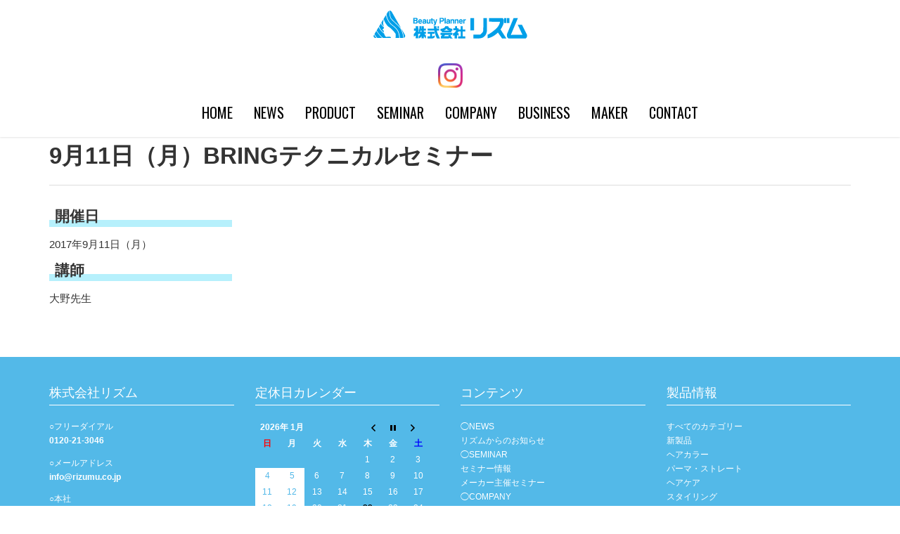

--- FILE ---
content_type: text/html; charset=UTF-8
request_url: https://rizumu.co.jp/9%E6%9C%8811%E6%97%A5%EF%BC%88%E6%9C%88%EF%BC%89bring%E3%83%86%E3%82%AF%E3%83%8B%E3%82%AB%E3%83%AB%E3%82%BB%E3%83%9F%E3%83%8A%E3%83%BC/
body_size: 24146
content:
<!DOCTYPE html>
<html lang="ja">
<head prefix="og: http://ogp.me/ns# fb: http://ogp.me/ns/fb# article: http://ogp.me/ns/article#">
	<meta charset="UTF-8">
	<meta name="viewport" content="width=device-width, initial-scale=1.0, maximum-scale=1.0, user-scalable=0" />
    <meta name="format-detection" content="telephone=no">
	<link rel="pingback" href="https://rizumu.co.jp/xmlrpc.php" />
	<!--[if lt IE 9]>
	<script src="https://rizumu.co.jp/wp-content/themes/habakiri/js/html5shiv.min.js"></script>
	<![endif]-->
	<title>9月11日（月）BRINGテクニカルセミナー | 株式会社リズム</title>

<!-- All in One SEO Pack 2.3.8 by Michael Torbert of Semper Fi Web Design[514,559] -->
<meta name="description" itemprop="description" content="開催日 2017年9月11日（月） 講師 大野先生" />

<link rel="canonical" href="https://rizumu.co.jp/9%e6%9c%8811%e6%97%a5%ef%bc%88%e6%9c%88%ef%bc%89bring%e3%83%86%e3%82%af%e3%83%8b%e3%82%ab%e3%83%ab%e3%82%bb%e3%83%9f%e3%83%8a%e3%83%bc/" />
				<script type="text/javascript">
					var _gaq = _gaq || [];
					          _gaq.push(['_setAccount', 'UA-76179065-11']);
															          _gaq.push(['_trackPageview']);
					(function () {
						var ga = document.createElement('script');
						ga.type = 'text/javascript';
						ga.async = true;
						            ga.src = ('https:' == document.location.protocol ? 'https://ssl' : 'http://www') + '.google-analytics.com/ga.js';
						            var s = document.getElementsByTagName('script')[0];
						s.parentNode.insertBefore(ga, s);
					})();
				</script>
				<!-- /all in one seo pack -->
<link rel="alternate" type="application/rss+xml" title="株式会社リズム &raquo; フィード" href="https://rizumu.co.jp/feed/" />
<link rel="alternate" type="application/rss+xml" title="株式会社リズム &raquo; コメントフィード" href="https://rizumu.co.jp/comments/feed/" />
		<script type="text/javascript">
			window._wpemojiSettings = {"baseUrl":"https:\/\/s.w.org\/images\/core\/emoji\/72x72\/","ext":".png","source":{"concatemoji":"https:\/\/rizumu.co.jp\/wp-includes\/js\/wp-emoji-release.min.js"}};
			!function(e,o,t){var a,n,r;function i(e){var t=o.createElement("script");t.src=e,t.type="text/javascript",o.getElementsByTagName("head")[0].appendChild(t)}for(r=Array("simple","flag","unicode8","diversity"),t.supports={everything:!0,everythingExceptFlag:!0},n=0;n<r.length;n++)t.supports[r[n]]=function(e){var t,a,n=o.createElement("canvas"),r=n.getContext&&n.getContext("2d"),i=String.fromCharCode;if(!r||!r.fillText)return!1;switch(r.textBaseline="top",r.font="600 32px Arial",e){case"flag":return r.fillText(i(55356,56806,55356,56826),0,0),3e3<n.toDataURL().length;case"diversity":return r.fillText(i(55356,57221),0,0),a=(t=r.getImageData(16,16,1,1).data)[0]+","+t[1]+","+t[2]+","+t[3],r.fillText(i(55356,57221,55356,57343),0,0),a!=(t=r.getImageData(16,16,1,1).data)[0]+","+t[1]+","+t[2]+","+t[3];case"simple":return r.fillText(i(55357,56835),0,0),0!==r.getImageData(16,16,1,1).data[0];case"unicode8":return r.fillText(i(55356,57135),0,0),0!==r.getImageData(16,16,1,1).data[0]}return!1}(r[n]),t.supports.everything=t.supports.everything&&t.supports[r[n]],"flag"!==r[n]&&(t.supports.everythingExceptFlag=t.supports.everythingExceptFlag&&t.supports[r[n]]);t.supports.everythingExceptFlag=t.supports.everythingExceptFlag&&!t.supports.flag,t.DOMReady=!1,t.readyCallback=function(){t.DOMReady=!0},t.supports.everything||(a=function(){t.readyCallback()},o.addEventListener?(o.addEventListener("DOMContentLoaded",a,!1),e.addEventListener("load",a,!1)):(e.attachEvent("onload",a),o.attachEvent("onreadystatechange",function(){"complete"===o.readyState&&t.readyCallback()})),(a=t.source||{}).concatemoji?i(a.concatemoji):a.wpemoji&&a.twemoji&&(i(a.twemoji),i(a.wpemoji)))}(window,document,window._wpemojiSettings);
		</script>
		<style type="text/css">
img.wp-smiley,
img.emoji {
	display: inline !important;
	border: none !important;
	box-shadow: none !important;
	height: 1em !important;
	width: 1em !important;
	margin: 0 .07em !important;
	vertical-align: -0.1em !important;
	background: none !important;
	padding: 0 !important;
}
</style>
<link rel='stylesheet' id='siteorigin-panels-front-css'  href='https://rizumu.co.jp/wp-content/plugins/siteorigin-panels/css/front.css' type='text/css' media='all' />
<link rel='stylesheet' id='biz-cal-style-css'  href='https://rizumu.co.jp/wp-content/plugins/biz-calendar/biz-cal.css' type='text/css' media='all' />
<link rel='stylesheet' id='wa_chpcs_style-css'  href='https://rizumu.co.jp/wp-content/plugins/carousel-horizontal-posts-content-slider/assets/css/custom-style.css' type='text/css' media='all' />
<link rel='stylesheet' id='contact-form-7-css'  href='https://rizumu.co.jp/wp-content/plugins/contact-form-7/includes/css/styles.css' type='text/css' media='all' />
<link rel='stylesheet' id='whats-new-style-css'  href='https://rizumu.co.jp/wp-content/plugins/whats-new-genarator/whats-new.css' type='text/css' media='all' />
<link rel='stylesheet' id='habakiri-assets-css'  href='https://rizumu.co.jp/wp-content/themes/habakiri/css/assets.min.css' type='text/css' media='all' />
<link rel='stylesheet' id='habakiri-css'  href='https://rizumu.co.jp/wp-content/themes/habakiri/style.min.css' type='text/css' media='all' />
<link rel='stylesheet' id='habakiri-child-css'  href='https://rizumu.co.jp/wp-content/themes/habakiri-child/style.css' type='text/css' media='all' />
<script type='text/javascript' src='https://rizumu.co.jp/wp-includes/js/jquery/jquery.js'></script>
<script type='text/javascript' src='https://rizumu.co.jp/wp-includes/js/jquery/jquery-migrate.min.js'></script>
<script type='text/javascript'>
/* <![CDATA[ */
var bizcalOptions = {"holiday_title":"\u5b9a\u4f11\u65e5","sun":"on","mon":"on","temp_holidays":"2016-05-03\r\n2016-05-04\r\n2016-05-05\r\n2016-05-10\r\n2016-05-17\r\n2016-06-14\r\n2016-06-21\r\n2016-08-09\r\n2016-08-13\r\n2016-08-16\r\n2016-08-23\r\n2016-08-29\r\n2016-09-13\r\n2016-09-20\r\n2016-10-11\r\n2016-10-18\r\n2016-11-15\r\n2016-11-22\r\n2016-12-13\r\n2016-12-20\r\n2016-12-30\r\n2016-12-31\r\n2017-01-03\r\n2017-01-10\r\n2017-01-17\r\n2017-02-14\r\n2017-02-21\r\n2017-03-14\r\n2017-03-21\r\n2017-04-11\r\n2017-04-18\r\n2017-05-06\r\n2017-05-09\r\n2017-05-16\r\n2017-06-13\r\n2017-06-20\r\n2017-07-11\r\n2017-07-18\r\n2017-08-12\r\n2017-08-15\r\n2017-08-22\r\n2017-09-12\r\n2017-09-19\r\n2017-10-10\r\n2017-10-17\r\n2017-11-14\r\n2017-11-21\r\n2017-12-12\r\n2017-12-19\r\n2017-12-30\r\n2018-01-02\r\n2018-01-03\r\n2018-01-04\r\n2018-01-09\r\n2018-01-16\r\n2018-02-20\r\n2018-03-20\r\n2018-04-17\r\n2018-05-03\r\n2018-05-04\r\n2018-05-05\r\n2018-05-22\r\n2018-06-19\r\n2018-07-17\r\n2018-08-11\r\n2018-08-14\r\n2018-08-15\r\n2018-08-21\r\n2018-09-18\r\n2018-10-16\r\n2018-11-20\r\n2018-12-18\r\n2019-01-01\r\n2019-01-02\r\n2019-01-03\r\n2019-01-04\r\n2019-01-22\r\n2019-02-19\r\n2019-03-19\r\n2019-04-16\r\n2019-05-21\r\n2019-06-18\r\n2019-07-16\r\n2019-08-20\r\n2019-09-17\r\n2019-10-22\r\n2019-11-19\r\n2019-12-17\r\n2019-12-31\r\n2020-01-01\r\n2020-01-02\r\n2020-01-03\r\n2020-01-04\r\n2020-01-21\r\n2020-02-18\r\n2020-03-17\r\n2020-04-21\r\n2020-05-19\r\n2020-05-02\r\n2020-05-05\r\n2020-05-06\r\n2020-06-16\r\n2020-07-21\r\n2020-08-18\r\n2020-09-15\r\n2020-10-20\r\n2020-11-17\r\n2020-12-15\r\n2020-08-13\r\n2020-08-14\r\n2020-08-15\r\n2020-09-22\r\n2020-12-22\r\n2020-12-30\r\n2020-12-31\r\n2021-01-01\r\n2021-01-02\r\n2021-02-16\r\n2021-03-16\r\n2021-04-20\r\n2021-05-18\r\n2021-06-22\r\n2021-07-20\r\n2021-08-17\r\n2021-09-21\r\n2021-10-19\r\n2021-11-16\r\n2021-12-21\r\n2021-12-30\r\n2021-12-31\r\n2022-01-01\r\n2022-01-02\r\n2022-01-03\r\n2022-01-04\r\n2022-01-18\r\n2022-02-22\r\n2022-03-22\r\n2022-04-19\r\n2022-05-17\r\n2022-06-21\r\n2022-07-19\r\n2022-08-16\r\n2022-09-20\r\n2022-10-18\r\n2022-11-22\r\n2022-12-20\r\n2022-05-03\r\n2022-05-04\r\n2022-05-05\r\n2022-08-12\r\n2022-08-13\r\n2022-12-30\r\n2022-12-31\r\n2023-01-03\r\n2023-01-04\r\n2023-01-24\r\n2023-02-21\r\n2023-03-21\r\n2023-04-18\r\n2023-05-02\r\n2023-05-03\r\n2023-05-04\r\n2023-05-05\r\n2023-05-16\r\n2023-06-20\r\n2023-07-18\r\n2023-08-12\r\n2023-08-15\r\n2023-08-16\r\n2023-08-22\r\n2023-09-19\r\n2023-10-17\r\n2023-11-21\r\n2023-12-19\r\n2023-12-30\r\n2023-12-31\r\n2024-01-01\r\n2024-01-02\r\n2024-01-03\r\n2024-01-04\r\n2024-01-16\r\n2024-02-20\r\n2024-03-19\r\n2024-04-16\r\n2024-05-03\r\n2024-05-04\r\n2024-05-21\r\n2024-06-18\r\n2024-07-16\r\n2024-08-13\r\n2024-08-14\r\n2024-08-15\r\n2024-08-20\r\n2024-09-17\r\n2024-10-15\r\n2024-11-19\r\n2024-12-17\r\n2024-12-31\r\n2025-01-01\r\n2025-01-02\r\n2025-01-03\r\n2025-01-04\r\n2025-01-21\r\n2025-02-18\r\n2025-03-18\r\n2025-04-22\r\n2025-05-20\r\n2025-06-17\r\n2025-07-22\r\n2025-08-19\r\n2025-09-16\r\n2025-10-21\r\n2025-11-18\r\n2025-12-16","temp_weekdays":"2016-05-08\r\n2016-06-12\r\n2016-08-07\r\n2016-09-11\r\n2016-10-09\r\n2016-11-13\r\n2016-12-11\r\n2017-01-08\r\n2017-02-12\r\n2017-03-12\r\n2017-04-09\r\n2017-06-11\r\n2017-07-09\r\n2017-09-10\r\n2017-10-08\r\n2017-11-12\r\n2017-12-10\r\n2018-01-07\r\n2020-01-05\r\n2020-09-15\r\n2025-01-06","eventday_title":"","eventday_url":"","eventdays":"","month_limit":"\u5236\u9650\u306a\u3057","nextmonthlimit":"12","prevmonthlimit":"12","plugindir":"https:\/\/rizumu.co.jp\/wp-content\/plugins\/biz-calendar\/","national_holiday":""};
/* ]]> */
</script>
<script type='text/javascript' src='https://rizumu.co.jp/wp-content/plugins/biz-calendar/calendar.js'></script>
<script type='text/javascript' src='https://rizumu.co.jp/wp-content/plugins/carousel-horizontal-posts-content-slider/assets/js/caroufredsel/jquery.transit.min.js'></script>
<script type='text/javascript' src='https://rizumu.co.jp/wp-content/plugins/carousel-horizontal-posts-content-slider/assets/js/caroufredsel/jquery.carouFredSel-6.2.1-packed.js'></script>
<script type='text/javascript' src='https://rizumu.co.jp/wp-content/plugins/carousel-horizontal-posts-content-slider/assets/js/caroufredsel/jquery.touchSwipe.min.js'></script>
<script type='text/javascript'>
/* <![CDATA[ */
var chpcsArgs = {"auto_scroll":"true","circular":"true","easing_effect":"linear","item_align":"center","direction":"left","touch_swipe":"false","item_width":"150","time_out":"10000","css_transition":"false","infinite":"true","fx":"scroll"};
/* ]]> */
</script>
<script type='text/javascript' src='https://rizumu.co.jp/wp-content/plugins/carousel-horizontal-posts-content-slider/assets/js/script.js'></script>
<link rel='https://api.w.org/' href='https://rizumu.co.jp/wp-json/' />
<link rel="EditURI" type="application/rsd+xml" title="RSD" href="https://rizumu.co.jp/xmlrpc.php?rsd" />
<link rel="wlwmanifest" type="application/wlwmanifest+xml" href="https://rizumu.co.jp/wp-includes/wlwmanifest.xml" /> 
<link rel='prev' title='9月4日（月）店販講習' href='https://rizumu.co.jp/9%e6%9c%884%e6%97%a5%ef%bc%88%e6%9c%88%ef%bc%89%e5%ba%97%e8%b2%a9%e8%ac%9b%e7%bf%92/' />
<link rel='next' title='11月20日（月）成人式アップ' href='https://rizumu.co.jp/11%e6%9c%8820%e6%97%a5%ef%bc%88%e6%9c%88%ef%bc%89%e6%88%90%e4%ba%ba%e5%bc%8f%e3%82%a2%e3%83%83%e3%83%97/' />
<meta name="generator" content="WordPress 4.5.32" />
<link rel='shortlink' href='https://rizumu.co.jp/?p=1308' />
<link rel="alternate" type="application/json+oembed" href="https://rizumu.co.jp/wp-json/oembed/1.0/embed?url=https%3A%2F%2Frizumu.co.jp%2F9%25e6%259c%258811%25e6%2597%25a5%25ef%25bc%2588%25e6%259c%2588%25ef%25bc%2589bring%25e3%2583%2586%25e3%2582%25af%25e3%2583%258b%25e3%2582%25ab%25e3%2583%25ab%25e3%2582%25bb%25e3%2583%259f%25e3%2583%258a%25e3%2583%25bc%2F" />
<link rel="alternate" type="text/xml+oembed" href="https://rizumu.co.jp/wp-json/oembed/1.0/embed?url=https%3A%2F%2Frizumu.co.jp%2F9%25e6%259c%258811%25e6%2597%25a5%25ef%25bc%2588%25e6%259c%2588%25ef%25bc%2589bring%25e3%2583%2586%25e3%2582%25af%25e3%2583%258b%25e3%2582%25ab%25e3%2583%25ab%25e3%2582%25bb%25e3%2583%259f%25e3%2583%258a%25e3%2583%25bc%2F&#038;format=xml" />
<style>a{color:#337ab7}a:focus,a:active,a:hover{color:#23527c}.site-branding a{color:#000}.responsive-nav a{color:#000;font-size:20px}.responsive-nav a small{color:#777;font-size:10px}.responsive-nav a:hover small,.responsive-nav a:active small,.responsive-nav .current-menu-item small,.responsive-nav .current-menu-ancestor small,.responsive-nav .current-menu-parent small,.responsive-nav .current_page_item small,.responsive-nav .current_page_parent small{color:#777}.responsive-nav .menu>.menu-item>a,.header--transparency.header--fixed--is_scrolled .responsive-nav .menu>.menu-item>a{background-color:transparent;padding:18px 15px}.responsive-nav .menu>.menu-item>a:hover,.responsive-nav .menu>.menu-item>a:active,.responsive-nav .menu>.current-menu-item>a,.responsive-nav .menu>.current-menu-ancestor>a,.responsive-nav .menu>.current-menu-parent>a,.responsive-nav .menu>.current_page_item>a,.responsive-nav .menu>.current_page_parent>a,.header--transparency.header--fixed--is_scrolled .responsive-nav .menu>.menu-item>a:hover,.header--transparency.header--fixed--is_scrolled .responsive-nav .menu>.menu-item>a:active,.header--transparency.header--fixed--is_scrolled .responsive-nav .menu>.current-menu-item>a,.header--transparency.header--fixed--is_scrolled .responsive-nav .menu>.current-menu-ancestor>a,.header--transparency.header--fixed--is_scrolled .responsive-nav .menu>.current-menu-parent>a,.header--transparency.header--fixed--is_scrolled .responsive-nav .menu>.current_page_item>a,.header--transparency.header--fixed--is_scrolled .responsive-nav .menu>.current_page_parent>a{background-color:transparent;color:#337ab7}.responsive-nav .sub-menu a{background-color:#000;color:#777}.responsive-nav .sub-menu a:hover,.responsive-nav .sub-menu a:active,.responsive-nav .sub-menu .current-menu-item a,.responsive-nav .sub-menu .current-menu-ancestor a,.responsive-nav .sub-menu .current-menu-parent a,.responsive-nav .sub-menu .current_page_item a,.responsive-nav .sub-menu .current_page_parent a{background-color:#191919;color:#337ab7}.off-canvas-nav{font-size:12px}.responsive-nav,.header--transparency.header--fixed--is_scrolled .responsive-nav{background-color:transparent}#responsive-btn{background-color:transparent;border-color:#eee;color:#000}#responsive-btn:hover{background-color:#f5f5f5;border-color:#eee;color:#000}.habakiri-slider__transparent-layer{background-color:rgba( 0,0,0, 0.44 )}.page-header{background-color:#222;color:#fff}.pagination>li>a{color:#337ab7}.pagination>li>span{background-color:#337ab7;border-color:#337ab7}.pagination>li>a:focus,.pagination>li>a:hover,.pagination>li>span:focus,.pagination>li>span:hover{color:#23527c}.header{background-color:#fff}.header--transparency.header--fixed--is_scrolled{background-color:#fff !important}.footer{background-color:#53b9e8}.footer-widget-area a{color:#777}.footer-widget-area,.footer-widget-area .widget_calendar #wp-calendar caption{color:#ffffff}.footer-widget-area .widget_calendar #wp-calendar,.footer-widget-area .widget_calendar #wp-calendar *{border-color:#ffffff}@media(min-width:992px){.responsive-nav{display:block}.off-canvas-nav,#responsive-btn{display:none !important}.header--2row{padding-bottom:0}.header--2row .header__col,.header--center .header__col{display:block}.header--2row .responsive-nav,.header--center .responsive-nav{margin-right:-1000px;margin-left:-1000px;padding-right:1000px;padding-left:1000px}.header--2row .site-branding,.header--center .site-branding{padding-bottom:0}.header--center .site-branding{text-align:center}}</style><link rel="icon" href="https://rizumu.co.jp/wp-content/uploads/2016/05/cropped-icon-300x300.png" sizes="32x32" />
<link rel="icon" href="https://rizumu.co.jp/wp-content/uploads/2016/05/cropped-icon-300x300.png" sizes="192x192" />
<link rel="apple-touch-icon-precomposed" href="https://rizumu.co.jp/wp-content/uploads/2016/05/cropped-icon-300x300.png" />
<meta name="msapplication-TileImage" content="https://rizumu.co.jp/wp-content/uploads/2016/05/cropped-icon-300x300.png" />
</head>
<body class="single single-post postid-1308 single-format-standard blog-template-single-full-width-fixed">
<div id="container">
		<header id="header" class="header header--center header--fixed">
				<div class="container">
			<div class="row header__content">
				<div class="col-xs-10 col-md-12 header__col">
					
<div class="site-branding">
	<h1 class="site-branding__heading">
		<a href="https://rizumu.co.jp/" rel="home"><img src="https://rizumu.co.jp/wp-content/uploads/2022/01/logo5.png" alt="株式会社リズム" class="site-branding__logo" /></a>	</h1>
<!-- end .site-branding --></div>
				<!-- end .header__col --></div>
				
				<div class="sns-box"><a href="http://instagram.com/rizumu.co.jp" target="_blank"><img src="https://rizumu.co.jp/wp-content/themes/habakiri-child/images/icon-insta.png" alt="インスタグラムアイコン" /></a></div>
				
				<div class="col-xs-2 col-md-12 header__col global-nav-wrapper clearfix">
					
<nav class="global-nav js-responsive-nav nav--hide" role="navigation">
	<div class="menu-main_menu-container"><ul id="menu-main_menu" class="menu"><li id="menu-item-282" class="menu-item menu-item-type-post_type menu-item-object-page menu-item-282"><a href="https://rizumu.co.jp/">HOME</a></li>
<li id="menu-item-614" class="menu-item menu-item-type-post_type menu-item-object-page menu-item-614"><a href="https://rizumu.co.jp/latest-news/">NEWS</a></li>
<li id="menu-item-772" class="menu-item menu-item-type-post_type menu-item-object-page menu-item-772"><a href="https://rizumu.co.jp/product/">PRODUCT</a></li>
<li id="menu-item-615" class="menu-item menu-item-type-post_type menu-item-object-page menu-item-615"><a href="https://rizumu.co.jp/seminar/">SEMINAR</a></li>
<li id="menu-item-874" class="menu-item menu-item-type-post_type menu-item-object-page menu-item-874"><a href="https://rizumu.co.jp/company/">COMPANY</a></li>
<li id="menu-item-514" class="menu-item menu-item-type-post_type menu-item-object-page menu-item-514"><a href="https://rizumu.co.jp/business/">BUSINESS</a></li>
<li id="menu-item-863" class="menu-item menu-item-type-post_type menu-item-object-page menu-item-863"><a href="https://rizumu.co.jp/maker/">MAKER</a></li>
<li id="menu-item-278" class="menu-item menu-item-type-post_type menu-item-object-page menu-item-278"><a href="https://rizumu.co.jp/contact/">CONTACT</a></li>
</ul></div><!-- end .global-nav --></nav>
					<div id="responsive-btn"></div>
				<!-- end .header__col --></div>
			<!-- end .row --></div>
		<!-- end .container --></div>
			<!-- end #header --></header>
	<div id="contents">
		

<div class="sub-page-contents">
	<div class="container">
	<main id="main" role="main">

				<article class="article article--single post-1308 post type-post status-publish format-standard has-post-thumbnail hentry category-seminar category-rizumu-seminar">
	<div class="entry">
						<h1 class="entry__title entry-title">9月11日（月）BRINGテクニカルセミナー</h1>
								<div class="entry-meta">
			<ul class="entry-meta__list">
				<li class="entry-meta__item published"><time datetime="2017-06-02T12:47:45+00:00">公開日: 2017-06-02</time></li><li class="entry-meta__item updated hidden"><time datetime="2017-06-23T13:14:36+00:00">更新日: 2017-06-23</time></li><li class="entry-meta__item vCard author">著者: <a href="https://rizumu.co.jp/author/rizumu/"><span class="fn">rizumu</span></a></li><li class="entry-meta__item categories">カテゴリー: <a href="https://rizumu.co.jp/category/seminar/">セミナー</a>, <a href="https://rizumu.co.jp/category/seminar/rizumu-seminar/">リズムのセミナー</a></li>			</ul>
		<!-- end .entry-meta --></div>
						<div class="entry__content entry-content">
			<h4>開催日</h4>
<p>2017年9月11日（月）</p>
<h4>講師</h4>
<p>大野先生</p>
		<!-- end .entry__content --></div>
			<!-- end .entry --></div>

			</article>
		
	<!-- end #main --></main>

	<aside id="sub">
	<!-- #sub --></aside>
<!-- end .container --></div>
<!-- end .sub-page-contents --></div>

			<!-- end #contents --></div>
	<footer id="footer" class="footer">
				
				<div class="footer-widget-area">
			<div class="container">
				<div class="row">
					<div id="sow-editor-2" class="col-md-3 widget footer-widget widget_sow-editor"><div class="so-widget-sow-editor so-widget-sow-editor-base"><h2 class="footer-widget__title">株式会社リズム</h2>

<div class="siteorigin-widget-tinymce textwidget">
	<p>○フリーダイアル<br />
<strong><a href="tel:0120-21-3046">0120-21-3046</a></strong></p>
<p>○メールアドレス<br />
<strong><a href="mailto:info@rizumu.co.jp">info@rizumu.co.jp</a></strong></p>
<p>○本社<br />
〒473-0932 愛知県豊田市堤町宮崎8<br />
TEL <a href="tel:0565-52-3046">0565-52-3046</a><br />
FAX 0565-53-2149</p>
<p>○名古屋SOHKO<br />
〒462-0016 愛知県名古屋市北区西味鋺３丁目９０４-２<br />
TEL <a href="tel:052-325-2671">052-325-2671</a><br />
FAX 052-325-2676</p>
</div>
</div></div><div id="bizcalendar-11" class="col-md-3 widget footer-widget widget_bizcalendar"><h2 class="footer-widget__title">定休日カレンダー</h2>
<div id='biz_calendar'></div></div><div id="sow-editor-6" class="col-md-3 widget footer-widget widget_sow-editor"><div class="so-widget-sow-editor so-widget-sow-editor-base"><h2 class="footer-widget__title">コンテンツ</h2>

<div class="siteorigin-widget-tinymce textwidget">
	<p>◯NEWS<br />
<a href="http://rizumu.co.jp/latest-news/">リズムからのお知らせ</a><br />
◯SEMINAR<br />
<a href="http://rizumu.co.jp/seminar/">セミナー情報</a><br />
メーカー主催セミナー<br />
◯COMPANY<br />
<a href="http://rizumu.co.jp/company/">会社概要</a><br />
◯BUSINESS<br />
<a href="http://rizumu.co.jp/business/">事業内容</a><br />
◯MAKER<br />
<a href="http://rizumu.co.jp/maker/">メーカー一覧</a><br />
◯CONTACT<br />
<a href="http://rizumu.co.jp/contact/">お問い合わせ</a></p>
</div>
</div></div><div id="sow-editor-7" class="col-md-3 widget footer-widget widget_sow-editor"><div class="so-widget-sow-editor so-widget-sow-editor-base"><h2 class="footer-widget__title">製品情報</h2>

<div class="siteorigin-widget-tinymce textwidget">
	<p><a href="http://rizumu.co.jp/product/">すべてのカテゴリー</a><br />
<a href="http://rizumu.co.jp/product/new-item/">新製品</a><br />
<a href="http://rizumu.co.jp/product/hair-color/">ヘアカラー</a><br />
<a href="http://rizumu.co.jp/product/perm/">パーマ・ストレート</a><br />
<a href="http://rizumu.co.jp/product/hair-care/">ヘアケア</a><br />
<a href="http://rizumu.co.jp/product/styling/">スタイリング</a><br />
<a href="http://rizumu.co.jp/product/make/">化粧品</a><br />
<a href="http://rizumu.co.jp/product/other/">その他</a></p>
</div>
</div></div>				<!-- end .row --></div>
			<!-- end .container --></div>
		<!-- end .footer-widget-area --></div>
		
		
		<div class="copyright">
			<div class="container">
				©2016 美容材料や美容室開業に美容ディーラー株式会社リズムへ All Rights Reserved.
<!-- end #container --></div>
		<script>
		jQuery( function( $ ) {
			$( '.js-responsive-nav' ).responsive_nav( {
				direction: 'right'
			} );
		} );
		</script>
		<script type='text/javascript' src='https://rizumu.co.jp/wp-content/plugins/contact-form-7/includes/js/jquery.form.min.js'></script>
<script type='text/javascript'>
/* <![CDATA[ */
var _wpcf7 = {"loaderUrl":"https:\/\/rizumu.co.jp\/wp-content\/plugins\/contact-form-7\/images\/ajax-loader.gif","recaptchaEmpty":"\u3042\u306a\u305f\u304c\u30ed\u30dc\u30c3\u30c8\u3067\u306f\u306a\u3044\u3053\u3068\u3092\u8a3c\u660e\u3057\u3066\u304f\u3060\u3055\u3044\u3002","sending":"\u9001\u4fe1\u4e2d ..."};
/* ]]> */
</script>
<script type='text/javascript' src='https://rizumu.co.jp/wp-content/plugins/contact-form-7/includes/js/scripts.js'></script>
<script type='text/javascript' src='https://rizumu.co.jp/wp-content/themes/habakiri/js/app.min.js'></script>
<script type='text/javascript' src='https://rizumu.co.jp/wp-includes/js/wp-embed.min.js'></script>
</body>
</html>


--- FILE ---
content_type: text/css
request_url: https://rizumu.co.jp/wp-content/themes/habakiri-child/style.css
body_size: 12978
content:
@charset "UTF-8";
@import url(https://fonts.googleapis.com/css?family=Oswald);
/*
 Theme Name:   habakiri_child
 Template:     habakiri
*/


/*all*/
body {
    /* ゴシック体の場合 */
    font-family: "Roboto", "Droid Sans", "游ゴシック", "YuGothic", "ヒラギノ角ゴ ProN W3", "Hiragino Kaku Gothic ProN", "メイリオ", "Meiryo", "ＭＳ Ｐゴシック", sans-serif;
}
h2, .h2 {
    font-size: 26px;
    margin: 40px 0 20px;
}
h3 {
	margin-bottom: 20px;
	position: relative;
	padding-bottom: .5em;
	border-bottom: 1px solid #ccc;
}
h3::after {
	position: absolute;
	bottom: -1px;
	left: 0;
	z-index: 2;
	content: '';
	width: 20%;
	height: 1px;
	background-color: #3498db;
}
h4 {
	font-size: 21px;
	position: relative;
	padding: 0 .4em .1em;
}
h4::after {
	position: absolute;
	bottom: 0;
	left: 0;
	z-index: -1;
	content: '';
	width: 260px;
	height: 10px;
	background-color: #b6f0fc;
}
h5 {
	font-size: 160%;
	text-align: center;
}
h6 {
	font-size: 15px;
	text-align: center;
	margin-top: 10px;
}
.col4-last{
	margin-bottom: 40px;
}
.main-title {
	font-size: 30px;
	text-align: center;
	letter-spacing: 0.1em;
}
#title-top{
	margin-top: 50px;
}
.subu-title {
	font-size: 12px;
	text-align: center;
}
.subu-title {
	overflow: hidden;
	text-align: center;
}
.subu-title span {
	position: relative;
	display: inline-block;
	margin: 0 2.5em;
	padding: 0 1em;
	text-align: left;
}
.subu-title span::before,
.subu-title span::after {
	position: absolute;
	top: 50%;
	content: '';
	width: 100%;
	height: 1px;
	background-color: #ccc;
}
.subu-title span::before {
	right: 100%;
}
.subu-title span::after {
	left: 100%;
}
#another {
	margin-bottom: 30px;
}
.sub-page-contents {
	padding-left: 10px;
	padding-right: 10px;
}
.come {
	text-align: center;
}
@media (max-width: 480px){
.col-xs-6 {
	padding-left: 10px;
	padding-right: 10px;
}
.site-branding__heading a img {
	width: 70%;
}
p {
	font-size: 13px;
}
h3 {
	font-size: 18px;
}
}
@media (max-width: 374px){

.col-xs-6 {
	padding-left: 10px;
	padding-right: 10px;
}
}

/*ヘッダー*/
body {
	font-size: 15px;
}
.site-branding {
	padding: 10px 0;
}
.header--center .global-nav .menu {
    font-family: 'Oswald', sans-serif;
}
.sns-box {
	width: 35px;
	margin: 30px auto 0;
}
@media (max-width: 992px) {
	.sns-box {
		margin: 18px auto 0;
		height: 35px;
	}
}
@media (max-width: 632px) {
	.site-branding {
		padding: 10px 0;
	}
}
@media (max-width: 425px) {
	.sns-box {
		width: 30px;
		margin: 12px 10px 0 0;
	}
}

/*フッター*/
.footer-widget-area {
    padding: 20px 0 40px;
}
.so-widget-sow-editor.so-widget-sow-editor-base .siteorigin-widget-tinymce.textwidget a {
    color: #ffffff ;
}
.footer-widget__title {
	margin-top: 20px;
	padding-bottom: 5px;
	border-bottom: solid #fff 1px;
}
@media (max-width: 991px) {
	#sow-editor-2,
	#bizcalendar-11,
	#sow-editor-6,
	#sow-editor-7 {
		width: 50%;
		float: left;
	}
	#bizcalendar-11 {
		margin-bottom: 80px;
	}
}
@media (max-width: 480px) {
	#sow-editor-2,
	#bizcalendar-11,
	#sow-editor-6,
	#sow-editor-7 {
		width: 100%;
		float: none;
	}
	#bizcalendar-11 {
		margin-bottom: 0px;
	}
}

/*カレンダー*/
#biz_calendar {
    margin: 0;
}
#biz_calendar table.bizcal {
    background-color: #53b9e8;
}
#biz_calendar table.bizcal td {
    color: #fff;
}
#biz_calendar table.bizcal th {
    color: #fff;
    background-color: #53b9e8;
}
#biz_calendar table.bizcal .holiday {
    background-color: #fff;
    color: #53b9e8;
}
#biz_calendar p span.boxholiday {
    background-color: #fff;
}
#biz_calendar table.bizcal {
    border: none;
}

/*コピーライト*/
.copyright {
    color: #888888;
}


/*----------------------------
        トップページ
------------------------------*/
.top-title {
	margin-top: 30px;
}

/*スライダー*/
.habakiri-slider__item-content {
	font-size: 15px;
	top: 50%;
}
.habakiri-slider__item-content span {
	font-size: 42px;
}

@media (min-width: 768px) {
	.habakiri-slider__item-content {
		font-size: 18px;
	}
	.habakiri-slider__item-content span {
		font-size: 51px;
	}
}
@media (min-width: 992px) {
	.habakiri-slider__item-content {
		font-size: 24px;
	}
	.habakiri-slider__item-content span {
		font-size: 60px;
	}
}
@media (max-width: 780px) {
	#pg-267-5 .panel-grid-cell {
		float: left;
		width: 50%;
	}
}

/*最新情報*/
.news-wap{
	background:url(images/dot-back1.png) repeat-y top;
	border: solid #ccc 5px;
}
.news-box{
	height: 340px;
	overflow: scroll;
	padding: 26.5px 15px 15px 15px;
}
.execphpwidget ul {
	margin-left: -40px;
}
.execphpwidget ul li {
	list-style-type: none;
}
.execphpwidget ul li .news-date {
	float: left;
}
.execphpwidget ul li .news-catego {
	float: left;
	margin-left: 10px;
	font-size: 10px;
	padding: .15em 1em;
	background-color: #59b1eb;
	line-height: 2em;
}
.execphpwidget ul li .news-catego a {
	color: #FFF;
}
.execphpwidget ul li .news-title {
	float: left;
	margin-left: 20px;
}
.execphpwidget ul li .clear {
	clear: both;
	margin-bottom: 0px;
}
.panel-row-style-col2 {
	max-width: 750px;
	margin: 70px auto 20px auto;
	padding-left: 15px;
	padding-right: 15px;
}
.recruit-img {
	max-width: 400px;
	margin: 0 auto;
}
.recruit-img2 {
	max-width: 400px;
	margin: 0 auto;
}
.col4-1 {
    margin-left: -15px;
    margin-right: -15px;
}


/*製品情報*/
.panel-row-style-col3 {
	padding: 10px 15px;
	background:url(images/dot-back1.png) repeat-y top;
	max-width: 11000px;
}
.panel-row-style-col4 {
	max-width: 1100px;
	margin-right: auto;
	margin-left: auto;
}
.chpcs_foo_content img {
    border-radius: 50%;
    -webkit-border-radius: 50%;
    -moz-border-radius: 50%;
	background-color: #f7eff2;
}
@media (min-width: 768px) {
	.panel-row-style-col1,
	.panel-row-style-col2 {
		max-width: 1300px;
	}
}
@media (max-width: 768px) {
	.panel-row-style-col1,
	.panel-row-style-col2 {
		padding-left: 15px;
		padding-right: 15px;
	}
}
@media (max-width: 632px) {
	.execphpwidget ul li .news-title {
		float: none;
		clear: both;
	}
}



/*ブログページ*/
.entry-meta__item {
    display: none;
}
.pd-table {
	margin-top:20px;	
}
.pd-table th {
	width: 20%;
	padding: 5px 10px;
	vertical-align: top;
	font-weight: normal;
	background-color: #59b1eb;
	color: #FFF;
	border: solid 1px #f7eff2;
}
.pd-table td {
	padding: 5px 10px;
}
@media (max-width: 768px) {
	.entry__title {
		font-size: 24px;
	}
}
@media (max-width: 632px) {
	.pd-table th {
		display: block;
		width: 100%;
		border: none;
	}
	.pd-table td {
		display: block;
		width: 100%;
		border: solid 1px #ccc;
	}
}


/*----------------------------
        会社概要
------------------------------*/
.c-plofile {
	width: 212px;
	margin: 50px auto 40px auto;
	text-align:center;
}
.nav.nav-pills a {
	width: 100px;
	height:100px;
	border-radius:50%;
	padding: 40px 5px 5px 5px;
}

.entry__title.entry-title.h3 {
	display: block;
}
.com-table {
	width: 100%;
}
.com-table th {
	width: 25%;
	padding: 5px 10px;
	vertical-align: top;
	font-weight: normal;
	background-color: #59b1eb;
	color: #FFF;
	border: solid 1px #f7eff2;
}
.com-table td {
	padding: 5px 10px;
}
.rec-table {
	width: 100%;
}
.rec-table th {
	width: 20%;
	padding: 5px 10px;
	vertical-align: top;
	font-weight: normal;
	background-color: #59b1eb;
	color: #FFF;
	border: solid 1px #f7eff2;
}
.rec-table td {
	padding: 5px 10px;
}
@media (max-width: 632px) {
	.com-table th {
		display: block;
		width: 100%;
		border: none;
	}
	.com-table td {
		display: block;
		width: 100%;
		border: solid 1px #ccc;
	}
	.rec-table th {
		display: block;
		width: 100%;
		border: none;
	}
	.rec-table td {
		display: block;
		width: 100%;
		border: solid 1px #ccc;
	}
}
@media (max-width: 480px) {
	#company-clum {
	margin-right: -15px;
	margin-left: -15px;
}
}


/*-------------------------------------------------------
        ビジネスページ
---------------------------------------------------------*/
.business-img {
	margin-top: 20px;
}
.row.business {
	margin-bottom: 50px;
}
@media (max-width: 480px) {
	.business-img {
		margin-top: 10px;
	}
	.row.business {
		margin-bottom: 30px;
	}
}


/*-------------------------------------------------------
        メーカーページ
---------------------------------------------------------*/
.button2 a {
	text-decoration: none;
	display: inline-block;
	width: 240px;
	height: 40px;
	text-align: center;
	text-decoration: none;
	line-height: 40px;
	outline: none;
	background-color: #333;
	color: #fff;
	margin-top: 10px;
	margin-bottom: 50px;
	border-radius: 5px;        /* CSS3草案 */  
    -webkit-border-radius: 5px;    /* Safari,Google Chrome用 */  
    -moz-border-radius: 5px;   /* Firefox用 */
}
.button2 a::before,
.button2 a::after {
	position: absolute;
	z-index: -1;
	display: block;
	content: '';
}
.button2 a,
.button2 a::before,
.button2 a::after {
	-webkit-box-sizing: border-box;
	-moz-box-sizing: border-box;
	box-sizing: border-box;
	-webkit-transition: all .3s;
	transition: all .3s;
}
.button2 a:hover {
	background-color: #59b1eb;
	color: #FFF;
}
.maker-box {
	padding: 10px;
	border: solid 1px #ccc;
	margin-bottom: 10px;
	/*background-image:url(images/dot-maker2.png);*/
}
.maker-logo-img {
	width: 50%;
}
.m-link {
	font-size: 12px;
	background-color: #CCC;
	color: #FFF;
	width: 100px;
	margin: 0 auto;
	border-radius: 10px;        /* CSS3草案 */  
    -webkit-border-radius: 10px;    /* Safari,Google Chrome用 */  
    -moz-border-radius: 10px;   /* Firefox用 */
}
@media (max-width: 480px) {
	.maker-logo-img {
		width: 70%;
	}
}


/*-------------------------------------------------------
        ニュースページ
---------------------------------------------------------*/
.latestnews-menu ul {
list-style: none;
margin-left: -40px;
}
.latestnews-menu ul li {
float: left;
width: 100%;
text-align: center;
}

/*-------------------------------------------------------
        プロダクトページ
---------------------------------------------------------*/
.news-menu ul {
	list-style: none;
	margin-left: -40px;
}
.news-menu ul li {
	font-size: 12px;
	float: left;
	width: 12.5%;
	text-align: center;
	padding: 5px 0;
	border-top: 1px solid #ccc;
	border-bottom: 1px solid #ccc;
}
.news-menu ul li a {
	padding: 20px 0;
	color: #6C6C6C;
	display: block;
}
.news-menu ul li a:hover {
	background-color:#B9E9F5;
	color: #6C6C6C;
}
.news-menu-clear {
clear: both;
margin-bottom: 30px;
}
/*Display Posts Shortcode*/
.display-posts-listing {
margin-left: -40px;
}
.display-posts-listing li {
width: 20%;
display: inline-block;
vertical-align: top;
font-size: 13px;
margin: 0;
padding: 10px;
}
.display-posts-listing li img {
	width: 100%;
	display: block;
	padding: 2px;
}
@media (max-width: 1000px) {
	.news-menu {
		border-top: 1px solid #ccc;
	}
	.news-menu ul li {
		width: 25%;
		border-top: none;
	}
}
@media (max-width: 768px) {
	.display-posts-listing li {
		width: 25%;
}
}
@media (max-width: 480px) {
	.display-posts-listing li {
		width: 50%;
	}
	.news-menu ul li {
		width: 50%;
	}
	.news-menu ul li a {
		padding: 10px 0;
	}
}


/*-------------------------------------------------------
        セミナーページ
---------------------------------------------------------*/
.seminar-menu ul {
list-style: none;
margin-left: -40px;
}
.seminar-menu ul li {
	font-size: 12px;
	float: left;
	width: 33.333%;
	text-align: center;
	padding: 5px 0;
	border-top: 1px solid #ccc;
	border-bottom: 1px solid #ccc;
}
.seminar-menu ul li a {
	padding: 20px 0;
	color: #6C6C6C;
	display: block;
}
.seminar-menu ul li a:hover {
	background-color:#B9E9F5;
	color: #6C6C6C;
}
@media (max-width: 480px) {
	.seminar-menu {
		border-top: 1px solid #ccc;
	}
	.seminar-menu ul li {
		width: 100%;
		border-top: none;
	}
	.seminar-menu ul li a {
		padding: 10px 0;
	}
}


/*-------------------------------------------------------
        コンタクトページ
---------------------------------------------------------*/
.table-contactform7{
  overflow: hidden;
table-layout: fixed;
}
 
.required-contactform7{
  padding: 5px;
  color: #DE8686;
  font-weight: bold;
}
 
.unrequired-contactform7{
  padding: 5px;
  background: #BDBDBD;
  color: #fff;
  border-radius: 3px;
  margin-right: 3px;
}
 
.table-contactform7 th{
  font-weight:bold;
}
 
.table-contactform7 input,
.table-contactform7 textarea{
  max-width: 90% !important;
  margin: 5px 10px 10px 5px;
}
 
.address-100 input{
  max-width: 90% !important;
  margin: 5px 10px 10px 5px;
}
 
.message-100 textarea{
  width: 100%;
  margin: 5px 10px 10px 5px;
}
 
@media screen and (min-width: 900px){
  .table-contactform7 th{
    width:35%;
  }
    }
     
@media screen and (max-width: 900px){
.table-contactform7{
  display:block;
}     
       
  .table-contactform7 tbody,
  .table-contactform7 tr{
    display: block;
    width: 100%;
  }
  .table-contactform7 th{
  width:100%;
  display:block;
  margin: 0 auto;
  border:none;
}
.table-contactform7 td{
  display: list-item;
  list-style-type:none;
  margin:0;
  padding:0;
  width: 100%;
  border-top: none !important;
}
}

.global-nav.js-responsive-nav.off-canvas-nav--dark.off-canvas-nav {
	z-index: 1000;
}











